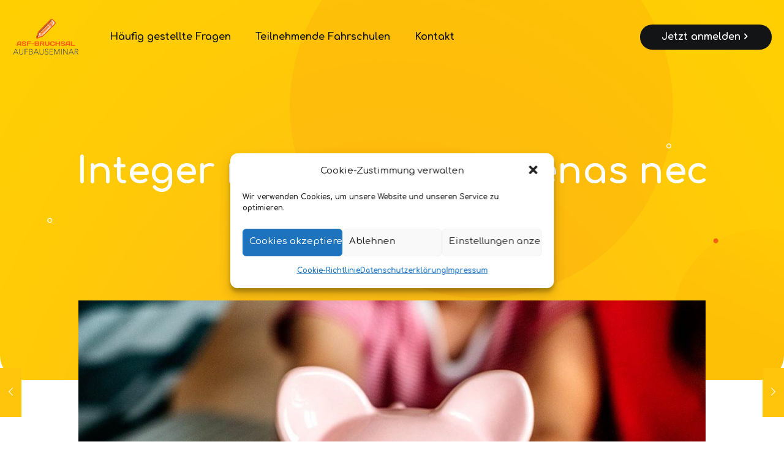

--- FILE ---
content_type: text/css
request_url: https://aufbauseminar-bruchsal.de/wp-content/uploads/elementor/css/post-115.css?ver=1708739286
body_size: 566
content:
.elementor-115 .elementor-element.elementor-element-5a1c934{margin-top:-200px;margin-bottom:0px;padding:0px 0px 70px 0px;}.elementor-115 .elementor-element.elementor-element-2ce3f04{--spacer-size:50px;}.elementor-115 .elementor-element.elementor-element-3d4f750 .elementor-counter-number-wrapper{color:#FFC50D;}.elementor-115 .elementor-element.elementor-element-636514d .elementor-counter-number-wrapper{color:#FFC50D;}.elementor-115 .elementor-element.elementor-element-b39a3f6 .elementor-counter-number-wrapper{color:#FFC50D;}.elementor-115 .elementor-element.elementor-element-c533781{--spacer-size:50px;}.elementor-115 .elementor-element.elementor-element-402988e{--spacer-size:50px;}.elementor-115 .elementor-element.elementor-element-ad2b4ab > .elementor-widget-container{padding:0% 10% 0% 0%;}.elementor-115 .elementor-element.elementor-element-c35bdfa{--spacer-size:50px;}.elementor-115 .elementor-element.elementor-element-acf48f2:not(.elementor-motion-effects-element-type-background) > .elementor-widget-wrap, .elementor-115 .elementor-element.elementor-element-acf48f2 > .elementor-widget-wrap > .elementor-motion-effects-container > .elementor-motion-effects-layer{background-color:#F4F4F4;background-image:url("https://aufbauseminar-bruchsal.de/wp-content/uploads/2020/05/loans4-sectionbg3.png");}.elementor-115 .elementor-element.elementor-element-acf48f2 > .elementor-element-populated{transition:background 0.3s, border 0.3s, border-radius 0.3s, box-shadow 0.3s;padding:70px 50px 70px 50px;}.elementor-115 .elementor-element.elementor-element-acf48f2 > .elementor-element-populated > .elementor-background-overlay{transition:background 0.3s, border-radius 0.3s, opacity 0.3s;}.elementor-115 .elementor-element.elementor-element-e0271fc{text-align:center;}.elementor-115 .elementor-element.elementor-element-dc2f3c4 .elementor-button .elementor-align-icon-right{margin-left:20px;}.elementor-115 .elementor-element.elementor-element-dc2f3c4 .elementor-button .elementor-align-icon-left{margin-right:20px;}.elementor-115 .elementor-element.elementor-element-dc2f3c4 .elementor-button{fill:#FFFFFF;color:#FFFFFF;background-color:#121415;border-radius:30px 30px 30px 30px;}.elementor-115 .elementor-element.elementor-element-dc2f3c4 .elementor-button:hover, .elementor-115 .elementor-element.elementor-element-dc2f3c4 .elementor-button:focus{color:#FFFFFF;background-color:#000000;}.elementor-115 .elementor-element.elementor-element-dc2f3c4 .elementor-button:hover svg, .elementor-115 .elementor-element.elementor-element-dc2f3c4 .elementor-button:focus svg{fill:#FFFFFF;}@media(min-width:768px){.elementor-115 .elementor-element.elementor-element-97f96fe{width:20%;}.elementor-115 .elementor-element.elementor-element-847f351{width:60%;}.elementor-115 .elementor-element.elementor-element-ed567a6{width:20%;}.elementor-115 .elementor-element.elementor-element-624cf33{width:20%;}.elementor-115 .elementor-element.elementor-element-68e656c{width:60%;}.elementor-115 .elementor-element.elementor-element-96ecdec{width:20%;}}